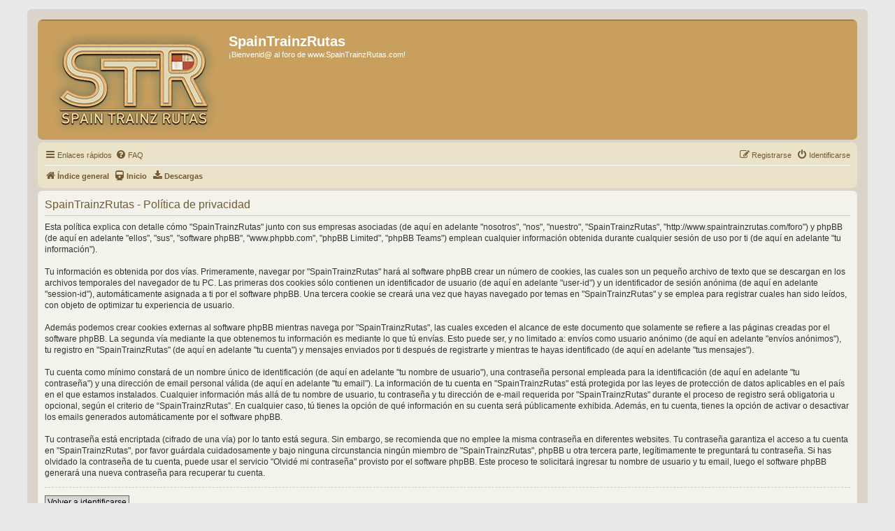

--- FILE ---
content_type: text/html; charset=UTF-8
request_url: http://www.spaintrainzrutas.com/foro/ucp.php?mode=privacy&sid=3938cd4763b065ff3da5479f1665788e
body_size: 3658
content:
<!DOCTYPE html>
<html dir="ltr" lang="es">
<head>
<meta charset="utf-8" />
<meta http-equiv="X-UA-Compatible" content="IE=edge">
<meta name="viewport" content="width=device-width, initial-scale=1" />

<title>SpainTrainzRutas - Panel de Control de Usuario - Política de privacidad</title>

	<link rel="alternate" type="application/atom+xml" title="Feed - SpainTrainzRutas" href="/foro/app.php/feed?sid=77dc992836ca42f380ec165f9b66253e">			<link rel="alternate" type="application/atom+xml" title="Feed - Nuevos Temas" href="/foro/app.php/feed/topics?sid=77dc992836ca42f380ec165f9b66253e">				

<!--
	phpBB style name: prosilver
	Based on style:   prosilver (this is the default phpBB3 style)
	Original author:  Tom Beddard ( http://www.subBlue.com/ )
	Modified by:
-->

<link href="./assets/css/font-awesome.min.css?assets_version=20" rel="stylesheet">
<link href="./styles/prosilverSTR/theme/stylesheet.css?assets_version=20" rel="stylesheet">
<link href="./styles/prosilverSTR/theme/es_x_tu/stylesheet.css?assets_version=20" rel="stylesheet">




<!--[if lte IE 9]>
	<link href="./styles/prosilverSTR/theme/tweaks.css?assets_version=20" rel="stylesheet">
<![endif]-->





</head>
<body id="phpbb" class="nojs notouch section-ucp ltr ">


<div id="wrap" class="wrap">
	<a id="top" class="top-anchor" accesskey="t"></a>
	<div id="page-header">
		<div class="headerbar" role="banner">
					<div class="inner">

			<div id="site-description" class="site-description">
				<a id="logo" class="logo" href="./index.php?sid=77dc992836ca42f380ec165f9b66253e" title="Índice general"><span class="site_logo"></span></a>
				<h1>SpainTrainzRutas</h1>
				<p>¡Bienvenid@ al foro de www.SpainTrainzRutas.com!</p>
				<p class="skiplink"><a href="#start_here">Obviar</a></p>
			</div>

									
			</div>
					</div>
				<div class="navbar" role="navigation">
	<div class="inner">

	<ul id="nav-main" class="nav-main linklist" role="menubar">

		<li id="quick-links" class="quick-links dropdown-container responsive-menu hidden" data-skip-responsive="true">
			<a href="#" class="dropdown-trigger">
				<i class="icon fa-bars fa-fw" aria-hidden="true"></i><span>Enlaces rápidos</span>
			</a>
			<div class="dropdown">
				<div class="pointer"><div class="pointer-inner"></div></div>
				<ul class="dropdown-contents" role="menu">
					
					
											<li class="separator"></li>
																			<li>
								<a href="./memberlist.php?mode=team&amp;sid=77dc992836ca42f380ec165f9b66253e" role="menuitem">
									<i class="icon fa-shield fa-fw" aria-hidden="true"></i><span>El Equipo</span>
								</a>
							</li>
																<li class="separator"></li>

									</ul>
			</div>
		</li>

				<li data-skip-responsive="true">
			<a href="/foro/app.php/help/faq?sid=77dc992836ca42f380ec165f9b66253e" rel="help" title="Preguntas Frecuentes" role="menuitem">
				<i class="icon fa-question-circle fa-fw" aria-hidden="true"></i><span>FAQ</span>
			</a>
		</li>
				
		
			<li class="rightside"  data-skip-responsive="true">
			<a href="./ucp.php?mode=login&amp;sid=77dc992836ca42f380ec165f9b66253e" title="Identificarse" accesskey="x" role="menuitem">
				<i class="icon fa-power-off fa-fw" aria-hidden="true"></i><span>Identificarse</span>
			</a>
		</li>
					<li class="rightside" data-skip-responsive="true">
				<a href="./ucp.php?mode=register&amp;sid=77dc992836ca42f380ec165f9b66253e" role="menuitem">
					<i class="icon fa-pencil-square-o  fa-fw" aria-hidden="true"></i><span>Registrarse</span>
				</a>
			</li>
						</ul>

	<ul id="nav-breadcrumbs" class="nav-breadcrumbs linklist navlinks" role="menubar">
						<li class="breadcrumbs">
										<span class="crumb"  itemtype="http://data-vocabulary.org/Breadcrumb" itemscope=""><a href="./index.php?sid=77dc992836ca42f380ec165f9b66253e" itemprop="url" accesskey="h" data-navbar-reference="index"><i class="icon fa-home fa-fw"></i><span itemprop="title">Índice general</span></a></span>

												
		</li>
	
			<li class="crumbs" data-skip-responsive="true">
				<a href="http://www.spaintrainzrutas.com/" role="menuitem">
					<i class="icon fa-train fa-fw" aria-hidden="true"></i><span><b>Inicio</b></span>
				</a>
			</li>	
			<li class="crumbs" data-skip-responsive="true">
				<a href="http://www.spaintrainzrutas.com/descargas/" role="menuitem">
					<i class="icon fa-download fa-fw" aria-hidden="true"></i><span><b>Descargas</b></span>
				</a>
			</li>
			
		
			</ul>

	</div>
</div>
	</div>

	
	<a id="start_here" class="anchor"></a>
	<div id="page-body" class="page-body" role="main">
		
		

	<div class="panel">
		<div class="inner">
		<div class="content">
			<h2 class="sitename-title">SpainTrainzRutas - Política de privacidad</h2>
			<p>Esta política explica con detalle cómo "SpainTrainzRutas" junto con sus empresas asociadas (de aquí en adelante "nosotros", "nos", "nuestro", "SpainTrainzRutas", "http://www.spaintrainzrutas.com/foro") y phpBB (de aquí en adelante "ellos", "sus", "software phpBB", "www.phpbb.com", "phpBB Limited", "phpBB Teams") emplean cualquier información obtenida durante cualquier sesión de uso por ti (de aquí en adelante "tu información").<br>
	<br>
	Tu información es obtenida por dos vías. Primeramente, navegar por "SpainTrainzRutas" hará al software phpBB crear un número de cookies, las cuales son un pequeño archivo de texto que se descargan en los archivos temporales del navegador de tu PC. Las primeras dos cookies sólo contienen un identificador de usuario (de aquí en adelante "user-id") y un identificador de sesión anónima (de aquí en adelante "session-id"), automáticamente asignada a ti por el software phpBB. Una tercera cookie se creará una vez que hayas navegado por temas en "SpainTrainzRutas" y se emplea para registrar cuales han sido leídos, con objeto de optimizar tu experiencia de usuario.<br>
	<br>
	Además podemos crear cookies externas al software phpBB mientras navega por "SpainTrainzRutas", las cuales exceden el alcance de este documento que solamente se refiere a las páginas creadas por el software phpBB. La segunda vía mediante la que obtenemos tu información es mediante lo que tú envías. Esto puede ser, y no limitado a: envíos como usuario anónimo (de aquí en adelante "envíos anónimos"), tu registro en "SpainTrainzRutas" (de aquí en adelante "tu cuenta") y mensajes enviados por ti después de registrarte y mientras te hayas identificado (de aquí en adelante "tus mensajes").<br>
	<br>
	Tu cuenta como mínimo constará de un nombre único de identificación (de aquí en adelante "tu nombre de usuario"), una contraseña personal empleada para la identificación (de aquí en adelante "tu contraseña") y una dirección de email personal válida (de aquí en adelante "tu email"). La información de tu cuenta en "SpainTrainzRutas" está protegida por las leyes de protección de datos aplicables en el país en el que estamos instalados. Cualquier información más allá de tu nombre de usuario, tu contraseña y tu dirección de e-mail requerida por "SpainTrainzRutas" durante el proceso de registro será obligatoria u opcional, según el criterio de “SpainTrainzRutas”. En cualquier caso, tú tienes la opción de qué información en su cuenta será públicamente exhibida. Además, en tu cuenta, tienes la opción de activar o desactivar los emails generados automáticamente por el software phpBB.<br>
	<br>
	Tu contraseña está encriptada (cifrado de una vía) por lo tanto está segura. Sin embargo, se recomienda que no emplee la misma contraseña en diferentes websites. Tu contraseña garantiza el acceso a tu cuenta en "SpainTrainzRutas", por favor guárdala cuidadosamente y bajo ninguna circunstancia ningún miembro de "SpainTrainzRutas", phpBB u otra tercera parte, legítimamente te preguntará tu contraseña. Si has olvidado la contraseña de tu cuenta, puede usar el servicio "Olvidé mi contraseña" provisto por el software phpBB. Este proceso te solicitará ingresar tu nombre de usuario y tu email, luego el software phpBB generará una nueva contraseña para recuperar tu cuenta.<br>
	</p>
			<hr class="dashed" />
			<p><a href="./ucp.php?mode=login&amp;sid=77dc992836ca42f380ec165f9b66253e" class="button2">Volver a identificarse</a></p>
		</div>
		</div>
	</div>


			</div>


<div id="page-footer" class="page-footer" role="contentinfo">
	<div class="navbar" role="navigation">
	<div class="inner">

	<ul id="nav-footer" class="nav-footer linklist" role="menubar">
		<li class="breadcrumbs">
									<span class="crumb"><a href="./index.php?sid=77dc992836ca42f380ec165f9b66253e" data-navbar-reference="index"><i class="icon fa-home fa-fw" aria-hidden="true"></i><span>Índice general</span></a></span>					</li>
		
				<li class="rightside">Todos los horarios son <span title="UTC">UTC</span></li>
							<li class="rightside">
				<a href="./ucp.php?mode=delete_cookies&amp;sid=77dc992836ca42f380ec165f9b66253e" data-ajax="true" data-refresh="true" role="menuitem">
					<i class="icon fa-trash fa-fw" aria-hidden="true"></i><span>Borrar cookies</span>
				</a>
			</li>
												<li class="rightside" data-last-responsive="true">
				<a href="./memberlist.php?mode=team&amp;sid=77dc992836ca42f380ec165f9b66253e" role="menuitem">
					<i class="icon fa-shield fa-fw" aria-hidden="true"></i><span>El Equipo</span>
				</a>
			</li>
									<li class="rightside" data-last-responsive="true">
				<a href="./memberlist.php?mode=contactadmin&amp;sid=77dc992836ca42f380ec165f9b66253e" role="menuitem">
					<i class="icon fa-envelope fa-fw" aria-hidden="true"></i><span>Contáctanos</span>
				</a>
			</li>
			</ul>

	</div>
</div>

	<div class="copyright">
				Desarrollado por <a href="https://www.phpbb.com/">phpBB</a>&reg; Forum Software &copy; phpBB Limited
		<br />Traducción al español por <a href="https://www.phpbb-es.com/">phpBB España</a>							</div>

	<div id="darkenwrapper" class="darkenwrapper" data-ajax-error-title="Error AJAX" data-ajax-error-text="Algo salió mal al procesar tu solicitud." data-ajax-error-text-abort="Solicitud abortada por el usuario." data-ajax-error-text-timeout="Tu solicitud ha agotado el tiempo, por favor, inténtalo de nuevo." data-ajax-error-text-parsererror="Algo salió mal con la solicitud y el servidor devuelve una respuesta no válida.">
		<div id="darken" class="darken">&nbsp;</div>
	</div>

	<div id="phpbb_alert" class="phpbb_alert" data-l-err="Error" data-l-timeout-processing-req="Tiempo de espera agotado.">
		<a href="#" class="alert_close">
			<i class="icon fa-times-circle fa-fw" aria-hidden="true"></i>
		</a>
		<h3 class="alert_title">&nbsp;</h3><p class="alert_text"></p>
	</div>
	<div id="phpbb_confirm" class="phpbb_alert">
		<a href="#" class="alert_close">
			<i class="icon fa-times-circle fa-fw" aria-hidden="true"></i>
		</a>
		<div class="alert_text"></div>
	</div>
</div>

</div>

<div>
	<a id="bottom" class="anchor" accesskey="z"></a>
	</div>

<script type="text/javascript" src="./assets/javascript/jquery.min.js?assets_version=20"></script>
<script type="text/javascript" src="./assets/javascript/core.js?assets_version=20"></script>



<script type="text/javascript" src="./styles/prosilverSTR/template/forum_fn.js?assets_version=20"></script>
<script type="text/javascript" src="./styles/prosilverSTR/template/ajax.js?assets_version=20"></script>



</body>
</html>


--- FILE ---
content_type: text/css
request_url: http://www.spaintrainzrutas.com/foro/styles/prosilverSTR/theme/links.css
body_size: 1061
content:
/* Link Styles
---------------------------------------- */

/* Links adjustment to correctly display an order of rtl/ltr mixed content */
a {
	direction: ltr;
	unicode-bidi: embed;
	text-decoration: none;
	/* we use links inline more often then not so to address several bugs with
	IE and some other browsers we render all links as inlineblock by default */
	display: inline-block;

}

/* Coloured usernames */
.username-coloured {
	font-weight: bold;
	display: inline !important;
	padding: 0 !important;
}

/* Links on gradient backgrounds */
.forumbg .header a, .forabg .header a, th a {
	text-decoration: none;
}

.forumbg .header a:hover, .forabg .header a:hover, th a:hover {
	text-decoration: underline;
}

/* Notification mark read link */
.dropdown-extended a.mark_read {
	background-position: center center;
	background-repeat: no-repeat;
	border-radius: 3px 0 0 3px;
	display: none;
	margin-top: -20px;
	position: absolute;
	z-index: 2;
	right: 0;
	top: 50%;
	-webkit-box-sizing: border-box;
	-moz-box-sizing: border-box;
	box-sizing: border-box;
}

.dropdown-extended li:hover a.mark_read {
	display: block;
}

.dropdown-extended a.mark_read:hover {
	width: 50px;
}

.jumpbox-cat-link,
.jumpbox-forum-link { font-weight: bold; }


/* Links for forum/topic lists */
a.forumtitle {
	font-family: "Trebuchet MS", Helvetica, Arial, Sans-serif;
	font-size: 1.2em;
	font-weight: bold;
	text-decoration: none;
}

a.forumtitle:hover {
	text-decoration: underline;
}

a.topictitle {
	font-family: "Trebuchet MS", Helvetica, Arial, Sans-serif;
	font-size: 1.2em;
	font-weight: bold;
	text-decoration: none;
	display: inline;
}

a.topictitle:hover {
	text-decoration: underline;
}

a.lastsubject {
	font-weight: bold;
	text-decoration: none;
}

a.lastsubject:hover {
	text-decoration: underline;
}

/* Post body links */
.postlink {
	text-decoration: none;
	border-bottom: 1px solid transparent;
	padding-bottom: 0;
}

.postlink:hover {
	text-decoration: none;
}

.signature a, .signature a:hover {
	border: none;
	text-decoration: underline;
}

/* Profile links */
.postprofile a, .postprofile dt.author a {
	font-weight: bold;
	text-decoration: none;
}

.postprofile a:hover, .postprofile dt.author a:hover {
	text-decoration: underline;
}

/* Profile searchresults */
.search .postprofile a {
	text-decoration: none;
	font-weight: normal;
}

.search .postprofile a:hover {
	text-decoration: underline;
}

.top {
	font-size: 12px;
	text-decoration: none;
	margin-top: 10px;
}

/* Back to top of page */
.back2top {
	clear: both;
}

.back2top .top {
	float: right;
	margin-right: -10px;
	margin-top: 0;
}

/* Arrow links  */

.arrow-up {
	padding-left: 10px;
	text-decoration: none;
	border-bottom-width: 0;
}

.arrow-up:hover {

}

.arrow-down {
	padding-right: 10px;
}

.arrow-down:hover {

}

.arrow-left:hover {
	text-decoration: none;
}

.arrow-right:hover {
	text-decoration: none;
}

/* invisible skip link, used for accessibility  */
.skiplink {
	position: absolute;
	left: -999px;
	width: 990px;
}

/* Feed icon in forumlist_body.html */
a.feed-icon-forum {
	float: right;
	margin: 3px;
}

a.anchor {
	display: block;
}
